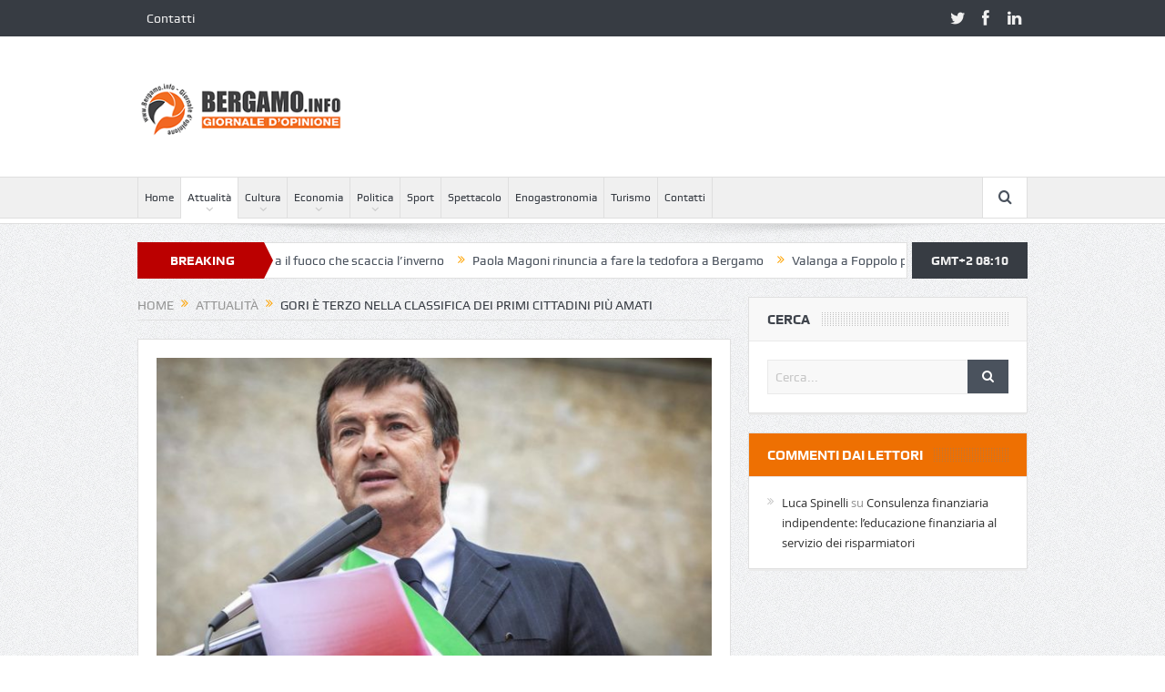

--- FILE ---
content_type: text/html; charset=UTF-8
request_url: https://www.bergamo.info/gori-e-terzo-nella-classifica-dei-primi-cittadini-piu-amati/
body_size: 14955
content:
<!DOCTYPE html>
<!--[if lt IE 7]>      <html class="no-js lt-ie9 lt-ie8 lt-ie7" lang="it-IT"> <![endif]-->
<!--[if IE 7]>         <html class="no-js lt-ie9 lt-ie8" lang="it-IT"> <![endif]-->
<!--[if IE 8]>         <html class="no-js lt-ie9" lang="it-IT"> <![endif]-->
<!--[if gt IE 8]><!--> <html class="no-js" lang="it-IT"> <!--<![endif]-->
    <head>
	<meta charset="UTF-8" />
        <meta http-equiv="X-UA-Compatible" content="IE=edge,chrome=1">
	<title>Gori è terzo nella classifica dei primi cittadini più amati | Bergamo.info &#8211; Giornale d&#039;opinione</title>
	<link rel="profile" href="http://gmpg.org/xfn/11">
	<link rel="pingback" href="https://www.bergamo.info/xmlrpc.php">
<meta property="og:image" content="https://www.bergamo.info/wp-content/uploads/2020/07/41851180_photo20200116123854_375898-650x390-1.jpg"/>
    <meta property="og:image:width" content="1024" />
    <meta property="og:image:height" content="1024" />

<meta property="og:title" content="Gori è terzo nella classifica dei primi cittadini più amati"/>
<meta property="og:type" content="article"/>
<meta property="og:description" content="La gestione dell’emergenza sanitaria ha comportato per alcuni amministratori un aumento dell’apprezzamento nei loro confronti da parte dei cittadini, mentre per altri invece un calo delle percentuali"/>
<meta property="og:url" content="https://www.bergamo.info/gori-e-terzo-nella-classifica-dei-primi-cittadini-piu-amati/"/>
<meta property="og:site_name" content="Bergamo.info - Giornale d&#039;opinione"/>

<meta name="viewport" content="width=device-width, initial-scale=1, maximum-scale=1">
<link rel="shortcut icon" href="" />
<link rel="apple-touch-icon" href="https://www.bergamo.info/wp-content/themes/goodnews5/apple-touch-icon-precomposed.png" />

<link rel="pingback" href="https://www.bergamo.info/xmlrpc.php" />
        <!--[if lt IE 9]>
	<script src="https://www.bergamo.info/wp-content/themes/goodnews5/framework/helpers/js/html5.js"></script>
	<script src="https://www.bergamo.info/wp-content/themes/goodnews5/framework/helpers/js/IE9.js"></script>
	<![endif]-->
	<meta name='robots' content='max-image-preview:large' />
<link rel="alternate" type="application/rss+xml" title="Bergamo.info - Giornale d&#039;opinione &raquo; Feed" href="https://www.bergamo.info/feed/" />
<link rel="alternate" type="application/rss+xml" title="Bergamo.info - Giornale d&#039;opinione &raquo; Feed dei commenti" href="https://www.bergamo.info/comments/feed/" />
<link rel="alternate" type="application/rss+xml" title="Bergamo.info - Giornale d&#039;opinione &raquo; Gori è terzo nella classifica dei primi cittadini più amati Feed dei commenti" href="https://www.bergamo.info/gori-e-terzo-nella-classifica-dei-primi-cittadini-piu-amati/feed/" />
<link rel="alternate" title="oEmbed (JSON)" type="application/json+oembed" href="https://www.bergamo.info/wp-json/oembed/1.0/embed?url=https%3A%2F%2Fwww.bergamo.info%2Fgori-e-terzo-nella-classifica-dei-primi-cittadini-piu-amati%2F" />
<link rel="alternate" title="oEmbed (XML)" type="text/xml+oembed" href="https://www.bergamo.info/wp-json/oembed/1.0/embed?url=https%3A%2F%2Fwww.bergamo.info%2Fgori-e-terzo-nella-classifica-dei-primi-cittadini-piu-amati%2F&#038;format=xml" />
<style id='wp-img-auto-sizes-contain-inline-css' type='text/css'>
img:is([sizes=auto i],[sizes^="auto," i]){contain-intrinsic-size:3000px 1500px}
/*# sourceURL=wp-img-auto-sizes-contain-inline-css */
</style>
<style id='wp-emoji-styles-inline-css' type='text/css'>

	img.wp-smiley, img.emoji {
		display: inline !important;
		border: none !important;
		box-shadow: none !important;
		height: 1em !important;
		width: 1em !important;
		margin: 0 0.07em !important;
		vertical-align: -0.1em !important;
		background: none !important;
		padding: 0 !important;
	}
/*# sourceURL=wp-emoji-styles-inline-css */
</style>
<style id='wp-block-library-inline-css' type='text/css'>
:root{--wp-block-synced-color:#7a00df;--wp-block-synced-color--rgb:122,0,223;--wp-bound-block-color:var(--wp-block-synced-color);--wp-editor-canvas-background:#ddd;--wp-admin-theme-color:#007cba;--wp-admin-theme-color--rgb:0,124,186;--wp-admin-theme-color-darker-10:#006ba1;--wp-admin-theme-color-darker-10--rgb:0,107,160.5;--wp-admin-theme-color-darker-20:#005a87;--wp-admin-theme-color-darker-20--rgb:0,90,135;--wp-admin-border-width-focus:2px}@media (min-resolution:192dpi){:root{--wp-admin-border-width-focus:1.5px}}.wp-element-button{cursor:pointer}:root .has-very-light-gray-background-color{background-color:#eee}:root .has-very-dark-gray-background-color{background-color:#313131}:root .has-very-light-gray-color{color:#eee}:root .has-very-dark-gray-color{color:#313131}:root .has-vivid-green-cyan-to-vivid-cyan-blue-gradient-background{background:linear-gradient(135deg,#00d084,#0693e3)}:root .has-purple-crush-gradient-background{background:linear-gradient(135deg,#34e2e4,#4721fb 50%,#ab1dfe)}:root .has-hazy-dawn-gradient-background{background:linear-gradient(135deg,#faaca8,#dad0ec)}:root .has-subdued-olive-gradient-background{background:linear-gradient(135deg,#fafae1,#67a671)}:root .has-atomic-cream-gradient-background{background:linear-gradient(135deg,#fdd79a,#004a59)}:root .has-nightshade-gradient-background{background:linear-gradient(135deg,#330968,#31cdcf)}:root .has-midnight-gradient-background{background:linear-gradient(135deg,#020381,#2874fc)}:root{--wp--preset--font-size--normal:16px;--wp--preset--font-size--huge:42px}.has-regular-font-size{font-size:1em}.has-larger-font-size{font-size:2.625em}.has-normal-font-size{font-size:var(--wp--preset--font-size--normal)}.has-huge-font-size{font-size:var(--wp--preset--font-size--huge)}.has-text-align-center{text-align:center}.has-text-align-left{text-align:left}.has-text-align-right{text-align:right}.has-fit-text{white-space:nowrap!important}#end-resizable-editor-section{display:none}.aligncenter{clear:both}.items-justified-left{justify-content:flex-start}.items-justified-center{justify-content:center}.items-justified-right{justify-content:flex-end}.items-justified-space-between{justify-content:space-between}.screen-reader-text{border:0;clip-path:inset(50%);height:1px;margin:-1px;overflow:hidden;padding:0;position:absolute;width:1px;word-wrap:normal!important}.screen-reader-text:focus{background-color:#ddd;clip-path:none;color:#444;display:block;font-size:1em;height:auto;left:5px;line-height:normal;padding:15px 23px 14px;text-decoration:none;top:5px;width:auto;z-index:100000}html :where(.has-border-color){border-style:solid}html :where([style*=border-top-color]){border-top-style:solid}html :where([style*=border-right-color]){border-right-style:solid}html :where([style*=border-bottom-color]){border-bottom-style:solid}html :where([style*=border-left-color]){border-left-style:solid}html :where([style*=border-width]){border-style:solid}html :where([style*=border-top-width]){border-top-style:solid}html :where([style*=border-right-width]){border-right-style:solid}html :where([style*=border-bottom-width]){border-bottom-style:solid}html :where([style*=border-left-width]){border-left-style:solid}html :where(img[class*=wp-image-]){height:auto;max-width:100%}:where(figure){margin:0 0 1em}html :where(.is-position-sticky){--wp-admin--admin-bar--position-offset:var(--wp-admin--admin-bar--height,0px)}@media screen and (max-width:600px){html :where(.is-position-sticky){--wp-admin--admin-bar--position-offset:0px}}

/*# sourceURL=wp-block-library-inline-css */
</style><style id='global-styles-inline-css' type='text/css'>
:root{--wp--preset--aspect-ratio--square: 1;--wp--preset--aspect-ratio--4-3: 4/3;--wp--preset--aspect-ratio--3-4: 3/4;--wp--preset--aspect-ratio--3-2: 3/2;--wp--preset--aspect-ratio--2-3: 2/3;--wp--preset--aspect-ratio--16-9: 16/9;--wp--preset--aspect-ratio--9-16: 9/16;--wp--preset--color--black: #000000;--wp--preset--color--cyan-bluish-gray: #abb8c3;--wp--preset--color--white: #ffffff;--wp--preset--color--pale-pink: #f78da7;--wp--preset--color--vivid-red: #cf2e2e;--wp--preset--color--luminous-vivid-orange: #ff6900;--wp--preset--color--luminous-vivid-amber: #fcb900;--wp--preset--color--light-green-cyan: #7bdcb5;--wp--preset--color--vivid-green-cyan: #00d084;--wp--preset--color--pale-cyan-blue: #8ed1fc;--wp--preset--color--vivid-cyan-blue: #0693e3;--wp--preset--color--vivid-purple: #9b51e0;--wp--preset--gradient--vivid-cyan-blue-to-vivid-purple: linear-gradient(135deg,rgb(6,147,227) 0%,rgb(155,81,224) 100%);--wp--preset--gradient--light-green-cyan-to-vivid-green-cyan: linear-gradient(135deg,rgb(122,220,180) 0%,rgb(0,208,130) 100%);--wp--preset--gradient--luminous-vivid-amber-to-luminous-vivid-orange: linear-gradient(135deg,rgb(252,185,0) 0%,rgb(255,105,0) 100%);--wp--preset--gradient--luminous-vivid-orange-to-vivid-red: linear-gradient(135deg,rgb(255,105,0) 0%,rgb(207,46,46) 100%);--wp--preset--gradient--very-light-gray-to-cyan-bluish-gray: linear-gradient(135deg,rgb(238,238,238) 0%,rgb(169,184,195) 100%);--wp--preset--gradient--cool-to-warm-spectrum: linear-gradient(135deg,rgb(74,234,220) 0%,rgb(151,120,209) 20%,rgb(207,42,186) 40%,rgb(238,44,130) 60%,rgb(251,105,98) 80%,rgb(254,248,76) 100%);--wp--preset--gradient--blush-light-purple: linear-gradient(135deg,rgb(255,206,236) 0%,rgb(152,150,240) 100%);--wp--preset--gradient--blush-bordeaux: linear-gradient(135deg,rgb(254,205,165) 0%,rgb(254,45,45) 50%,rgb(107,0,62) 100%);--wp--preset--gradient--luminous-dusk: linear-gradient(135deg,rgb(255,203,112) 0%,rgb(199,81,192) 50%,rgb(65,88,208) 100%);--wp--preset--gradient--pale-ocean: linear-gradient(135deg,rgb(255,245,203) 0%,rgb(182,227,212) 50%,rgb(51,167,181) 100%);--wp--preset--gradient--electric-grass: linear-gradient(135deg,rgb(202,248,128) 0%,rgb(113,206,126) 100%);--wp--preset--gradient--midnight: linear-gradient(135deg,rgb(2,3,129) 0%,rgb(40,116,252) 100%);--wp--preset--font-size--small: 13px;--wp--preset--font-size--medium: 20px;--wp--preset--font-size--large: 36px;--wp--preset--font-size--x-large: 42px;--wp--preset--spacing--20: 0.44rem;--wp--preset--spacing--30: 0.67rem;--wp--preset--spacing--40: 1rem;--wp--preset--spacing--50: 1.5rem;--wp--preset--spacing--60: 2.25rem;--wp--preset--spacing--70: 3.38rem;--wp--preset--spacing--80: 5.06rem;--wp--preset--shadow--natural: 6px 6px 9px rgba(0, 0, 0, 0.2);--wp--preset--shadow--deep: 12px 12px 50px rgba(0, 0, 0, 0.4);--wp--preset--shadow--sharp: 6px 6px 0px rgba(0, 0, 0, 0.2);--wp--preset--shadow--outlined: 6px 6px 0px -3px rgb(255, 255, 255), 6px 6px rgb(0, 0, 0);--wp--preset--shadow--crisp: 6px 6px 0px rgb(0, 0, 0);}:where(.is-layout-flex){gap: 0.5em;}:where(.is-layout-grid){gap: 0.5em;}body .is-layout-flex{display: flex;}.is-layout-flex{flex-wrap: wrap;align-items: center;}.is-layout-flex > :is(*, div){margin: 0;}body .is-layout-grid{display: grid;}.is-layout-grid > :is(*, div){margin: 0;}:where(.wp-block-columns.is-layout-flex){gap: 2em;}:where(.wp-block-columns.is-layout-grid){gap: 2em;}:where(.wp-block-post-template.is-layout-flex){gap: 1.25em;}:where(.wp-block-post-template.is-layout-grid){gap: 1.25em;}.has-black-color{color: var(--wp--preset--color--black) !important;}.has-cyan-bluish-gray-color{color: var(--wp--preset--color--cyan-bluish-gray) !important;}.has-white-color{color: var(--wp--preset--color--white) !important;}.has-pale-pink-color{color: var(--wp--preset--color--pale-pink) !important;}.has-vivid-red-color{color: var(--wp--preset--color--vivid-red) !important;}.has-luminous-vivid-orange-color{color: var(--wp--preset--color--luminous-vivid-orange) !important;}.has-luminous-vivid-amber-color{color: var(--wp--preset--color--luminous-vivid-amber) !important;}.has-light-green-cyan-color{color: var(--wp--preset--color--light-green-cyan) !important;}.has-vivid-green-cyan-color{color: var(--wp--preset--color--vivid-green-cyan) !important;}.has-pale-cyan-blue-color{color: var(--wp--preset--color--pale-cyan-blue) !important;}.has-vivid-cyan-blue-color{color: var(--wp--preset--color--vivid-cyan-blue) !important;}.has-vivid-purple-color{color: var(--wp--preset--color--vivid-purple) !important;}.has-black-background-color{background-color: var(--wp--preset--color--black) !important;}.has-cyan-bluish-gray-background-color{background-color: var(--wp--preset--color--cyan-bluish-gray) !important;}.has-white-background-color{background-color: var(--wp--preset--color--white) !important;}.has-pale-pink-background-color{background-color: var(--wp--preset--color--pale-pink) !important;}.has-vivid-red-background-color{background-color: var(--wp--preset--color--vivid-red) !important;}.has-luminous-vivid-orange-background-color{background-color: var(--wp--preset--color--luminous-vivid-orange) !important;}.has-luminous-vivid-amber-background-color{background-color: var(--wp--preset--color--luminous-vivid-amber) !important;}.has-light-green-cyan-background-color{background-color: var(--wp--preset--color--light-green-cyan) !important;}.has-vivid-green-cyan-background-color{background-color: var(--wp--preset--color--vivid-green-cyan) !important;}.has-pale-cyan-blue-background-color{background-color: var(--wp--preset--color--pale-cyan-blue) !important;}.has-vivid-cyan-blue-background-color{background-color: var(--wp--preset--color--vivid-cyan-blue) !important;}.has-vivid-purple-background-color{background-color: var(--wp--preset--color--vivid-purple) !important;}.has-black-border-color{border-color: var(--wp--preset--color--black) !important;}.has-cyan-bluish-gray-border-color{border-color: var(--wp--preset--color--cyan-bluish-gray) !important;}.has-white-border-color{border-color: var(--wp--preset--color--white) !important;}.has-pale-pink-border-color{border-color: var(--wp--preset--color--pale-pink) !important;}.has-vivid-red-border-color{border-color: var(--wp--preset--color--vivid-red) !important;}.has-luminous-vivid-orange-border-color{border-color: var(--wp--preset--color--luminous-vivid-orange) !important;}.has-luminous-vivid-amber-border-color{border-color: var(--wp--preset--color--luminous-vivid-amber) !important;}.has-light-green-cyan-border-color{border-color: var(--wp--preset--color--light-green-cyan) !important;}.has-vivid-green-cyan-border-color{border-color: var(--wp--preset--color--vivid-green-cyan) !important;}.has-pale-cyan-blue-border-color{border-color: var(--wp--preset--color--pale-cyan-blue) !important;}.has-vivid-cyan-blue-border-color{border-color: var(--wp--preset--color--vivid-cyan-blue) !important;}.has-vivid-purple-border-color{border-color: var(--wp--preset--color--vivid-purple) !important;}.has-vivid-cyan-blue-to-vivid-purple-gradient-background{background: var(--wp--preset--gradient--vivid-cyan-blue-to-vivid-purple) !important;}.has-light-green-cyan-to-vivid-green-cyan-gradient-background{background: var(--wp--preset--gradient--light-green-cyan-to-vivid-green-cyan) !important;}.has-luminous-vivid-amber-to-luminous-vivid-orange-gradient-background{background: var(--wp--preset--gradient--luminous-vivid-amber-to-luminous-vivid-orange) !important;}.has-luminous-vivid-orange-to-vivid-red-gradient-background{background: var(--wp--preset--gradient--luminous-vivid-orange-to-vivid-red) !important;}.has-very-light-gray-to-cyan-bluish-gray-gradient-background{background: var(--wp--preset--gradient--very-light-gray-to-cyan-bluish-gray) !important;}.has-cool-to-warm-spectrum-gradient-background{background: var(--wp--preset--gradient--cool-to-warm-spectrum) !important;}.has-blush-light-purple-gradient-background{background: var(--wp--preset--gradient--blush-light-purple) !important;}.has-blush-bordeaux-gradient-background{background: var(--wp--preset--gradient--blush-bordeaux) !important;}.has-luminous-dusk-gradient-background{background: var(--wp--preset--gradient--luminous-dusk) !important;}.has-pale-ocean-gradient-background{background: var(--wp--preset--gradient--pale-ocean) !important;}.has-electric-grass-gradient-background{background: var(--wp--preset--gradient--electric-grass) !important;}.has-midnight-gradient-background{background: var(--wp--preset--gradient--midnight) !important;}.has-small-font-size{font-size: var(--wp--preset--font-size--small) !important;}.has-medium-font-size{font-size: var(--wp--preset--font-size--medium) !important;}.has-large-font-size{font-size: var(--wp--preset--font-size--large) !important;}.has-x-large-font-size{font-size: var(--wp--preset--font-size--x-large) !important;}
/*# sourceURL=global-styles-inline-css */
</style>

<style id='classic-theme-styles-inline-css' type='text/css'>
/*! This file is auto-generated */
.wp-block-button__link{color:#fff;background-color:#32373c;border-radius:9999px;box-shadow:none;text-decoration:none;padding:calc(.667em + 2px) calc(1.333em + 2px);font-size:1.125em}.wp-block-file__button{background:#32373c;color:#fff;text-decoration:none}
/*# sourceURL=/wp-includes/css/classic-themes.min.css */
</style>
<link rel='stylesheet' id='csbwf_sidebar_style-css' href='https://www.bergamo.info/wp-content/plugins/custom-share-buttons-with-floating-sidebar/css/csbwfs.css?ver=6.9' type='text/css' media='all' />
<link rel='stylesheet' id='plugins-css' href='https://www.bergamo.info/wp-content/themes/goodnews5/css/plugins.css?ver=1.0' type='text/css' media='all' />
<link rel='stylesheet' id='main-css' href='https://www.bergamo.info/wp-content/themes/goodnews5/css/main.css?ver=1.0' type='text/css' media='all' />
<link rel='stylesheet' id='responsive-css' href='https://www.bergamo.info/wp-content/themes/goodnews5/css/media.css?ver=1.0' type='text/css' media='all' />
<link rel='stylesheet' id='style-css' href='https://www.bergamo.info/wp-content/themes/child-theme/style.css?ver=6.9' type='text/css' media='all' />
<script type="text/javascript" src="https://www.bergamo.info/wp-includes/js/jquery/jquery.min.js?ver=3.7.1" id="jquery-core-js"></script>
<script type="text/javascript" id="jquery-core-js-after">
/* <![CDATA[ */

	  var windWidth=jQuery( window ).width();
	  //alert(windWidth);
	  var animateWidth;
	  var defaultAnimateWidth;	jQuery(document).ready(function() { 
	animateWidth="55";
    defaultAnimateWidth= animateWidth-10;
	animateHeight="49";
	defaultAnimateHeight= animateHeight-2;jQuery("#csbwfs-delaydiv").hide();
	  setTimeout(function(){
	  jQuery("#csbwfs-delaydiv").fadeIn();}, 5000);jQuery("div.csbwfsbtns a").hover(function(){
  jQuery(this).animate({width:animateWidth});
  },function(){
    jQuery(this).stop( true, true ).animate({width:defaultAnimateWidth});
  });csbwfsSetCookie("csbwfs_show_hide_status","in_active","1");jQuery("div.csbwfs-show").hide();
  jQuery("div.csbwfs-show a").click(function(){
    jQuery("div#csbwfs-social-inner").show(500);
     jQuery("div.csbwfs-show").hide(500);
    jQuery("div.csbwfs-hide").show(500);
    csbwfsSetCookie("csbwfs_show_hide_status","active","1");
  });
  
  jQuery("div.csbwfs-hide a").click(function(){
     jQuery("div.csbwfs-show").show(500);
      jQuery("div.csbwfs-hide").hide(500);
     jQuery("div#csbwfs-social-inner").hide(500);
     csbwfsSetCookie("csbwfs_show_hide_status","in_active","1");
  });var button_status=csbwfsGetCookie("csbwfs_show_hide_status");
    if (button_status =="in_active") {
      jQuery("div.csbwfs-show").show();
      jQuery("div.csbwfs-hide").hide();
     jQuery("div#csbwfs-social-inner").hide();
    } else {
      jQuery("div#csbwfs-social-inner").show();
     jQuery("div.csbwfs-show").hide();
    jQuery("div.csbwfs-hide").show();
    }});
 csbwfsCheckCookie();function csbwfsSetCookie(cname,cvalue,exdays) {
    var d = new Date();
    d.setTime(d.getTime() + (exdays*24*60*60*1000));
    var expires = "expires=" + d.toGMTString();
    document.cookie = cname+"="+cvalue+"; "+expires;
}

function csbwfsGetCookie(cname) {
    var name = cname + "=";
    var ca = document.cookie.split(';');
    for(var i=0; i<ca.length; i++) {
        var c = ca[i];
        while (c.charAt(0)==' ') c = c.substring(1);
        if (c.indexOf(name) != -1) {
            return c.substring(name.length, c.length);
        }
    }
    return "";
}

function csbwfsCheckCookie() {
	var hideshowhide = ""
    var button_status=csbwfsGetCookie("csbwfs_show_hide_status");
    if (button_status != "") {
        
    } else {
        csbwfsSetCookie("csbwfs_show_hide_status", "active",1);
    }
    if(hideshowhide=="yes")
    {
    csbwfsSetCookie("csbwfs_show_hide_status", "active",0);
    }
}

//# sourceURL=jquery-core-js-after
/* ]]> */
</script>
<script type="text/javascript" src="https://www.bergamo.info/wp-includes/js/jquery/jquery-migrate.min.js?ver=3.4.1" id="jquery-migrate-js"></script>
<link rel="https://api.w.org/" href="https://www.bergamo.info/wp-json/" /><link rel="alternate" title="JSON" type="application/json" href="https://www.bergamo.info/wp-json/wp/v2/posts/36704" /><link rel="EditURI" type="application/rsd+xml" title="RSD" href="https://www.bergamo.info/xmlrpc.php?rsd" />
<link rel="canonical" href="https://www.bergamo.info/gori-e-terzo-nella-classifica-dei-primi-cittadini-piu-amati/" />
<link rel='shortlink' href='https://www.bergamo.info/?p=36704' />
<style type="text/css">.recentcomments a{display:inline !important;padding:0 !important;margin:0 !important;}</style><style type="text/css" title="dynamic-css" class="options-output">body{color:#8e8e8e;}</style><style type="text/css">
    
.header > .inner, .header .logo {
line-height: 154px;
height: 154px;
}
/* Category background */
</style>
    </head>
    <body class="wp-singular post-template-default single single-post postid-36704 single-format-standard wp-theme-goodnews5 wp-child-theme-child-theme right-sidebar singular fade-imgs-in-appear navigation_highlight_ancestor time_in_twelve_format" itemscope="itemscope" itemtype="http://schema.org/WebPage">
    
        <!--[if lt IE 7]>
            <p class="browsehappy">You are using an <strong>outdated</strong> browser. Please <a href="http://browsehappy.com/">upgrade your browser</a> to improve your experience.</p>
        <![endif]-->
        <div class="boxed-wrap clearfix">
	    <div id="header-wrapper">
                         <div class="topbar">
  <div class="inner">
            <div class="top-left-content">
                 			     <ul id="menu-menu-top" class="top-nav mom_visibility_desktop"><li id="menu-item-26006" class="menu-item menu-item-type-post_type menu-item-object-page menu-item-26006"><a href="https://www.bergamo.info/contatti/">Contatti</a></li>
</ul>
     			     <div class="mom_visibility_device device-top-menu-wrap">
			      <div class="top-menu-holder"><i class="fa-icon-reorder mh-icon"></i></div>
			      <ul id="menu-menu-top-1" class="device-top-nav"><li class="menu-item menu-item-type-post_type menu-item-object-page menu-item-26006"><a href="https://www.bergamo.info/contatti/">Contatti</a></li>
</ul>			     </div>

                        </div> <!--tb left-->
        <div class="top-right-content">
            		    <ul class="mom-social-icons">
                    <li class="twitter"><a target="_blank" class="vector_icon" href="#"><i class="fa-icon-twitter"></i></a></li>
        
                <li class="facebook"><a target="_blank" class="vector_icon" href="#"><i class="fa-icon-facebook "></i></a></li>        
        
        
                        <li class="linkedin"><a target="_blank" class="vector_icon" href="#"><i class="fa-icon-linkedin"></i></a></li>
        
        
        
        
        

        

        
                        	
	    </ul>
                    </div> <!--tb right-->
</div>
 </div> <!--topbar-->
             <header class="header " itemscope="itemscope" itemtype="http://schema.org/WPHeader" role="banner">
                <div class="inner">
						                    <div class="logo">
					                    <a href="https://www.bergamo.info">
		                                                    <img src="https://www.bergamo.info/wp-content/themes/goodnews5/images/logo.png" alt="Bergamo.info &#8211; Giornale d&#039;opinione" width="241" height="60" />
                                                                                           <img class="mom_retina_logo" src="https://www.bergamo.info/wp-content/themes/goodnews5/images/retina_logo.png" width="241" height="60" alt="Bergamo.info &#8211; Giornale d&#039;opinione" />
                                                		                    </a>

					
                    </div>
                                        <div class="header-right">
                                  		<div class="mom-e3lanat-wrap  ">
	<div class="mom-e3lanat " style="">
		<div class="mom-e3lanat-inner">
		
		</div>
	</div>	<!--Mom ads-->
	</div>
                    </div> <!--header right-->
                    
                <div class="clear"></div>
                </div>
            </header>
	    	    </div> <!--header wrap-->
                                    <nav id="navigation" itemtype="http://schema.org/SiteNavigationElement" itemscope="itemscope" role="navigation" class="dd-effect-slide ">
                <div class="navigation-inner">
                <div class="inner">
                                                                <ul id="menu-mobile-menu" class="main-menu mom_visibility_desktop"><li id="menu-item-26172" class="menu-item menu-item-type-custom menu-item-object-custom mom_default_menu_item menu-item-depth-0"><a href="http://bergamo.info">Home</a></li>
<li id="menu-item-26173" class="menu-item menu-item-type-taxonomy menu-item-object-category current-post-ancestor current-menu-parent current-post-parent menu-item-has-children menu-parent-item mom_default_menu_item menu-item-depth-0"><a href="https://www.bergamo.info/category/attualita/">Attualità</a>
<ul class="sub-menu ">
	<li id="menu-item-26174" class="menu-item menu-item-type-taxonomy menu-item-object-category mom_default_menu_item active menu-item-depth-1"><a href="https://www.bergamo.info/category/attualita/citta-dei-mille/">Città dei Mille</a></li>
	<li id="menu-item-26175" class="menu-item menu-item-type-taxonomy menu-item-object-category mom_default_menu_item menu-item-depth-1"><a href="https://www.bergamo.info/category/attualita/informatica/">Informatica e tecnologia</a></li>
</ul>
<i class='responsive-caret'></i>
</li>
<li id="menu-item-26176" class="menu-item menu-item-type-taxonomy menu-item-object-category menu-item-has-children menu-parent-item mom_default_menu_item menu-item-depth-0"><a href="https://www.bergamo.info/category/cultura/">Cultura</a>
<ul class="sub-menu ">
	<li id="menu-item-26177" class="menu-item menu-item-type-taxonomy menu-item-object-category menu-item-has-children menu-parent-item mom_default_menu_item active menu-item-depth-1"><a href="https://www.bergamo.info/category/cultura/cultura-cristiana/">Cultura cristiana</a>
	<ul class="sub-menu ">
		<li id="menu-item-26178" class="menu-item menu-item-type-taxonomy menu-item-object-category mom_default_menu_item menu-item-depth-2"><a href="https://www.bergamo.info/category/il-vangelo-della-settimana/">Il Vangelo della settimana</a></li>
	</ul>
<i class='responsive-caret'></i>
</li>
	<li id="menu-item-26179" class="menu-item menu-item-type-taxonomy menu-item-object-category menu-item-has-children menu-parent-item mom_default_menu_item menu-item-depth-1"><a href="https://www.bergamo.info/category/cultura/spiritualita/">Spiritualità</a>
	<ul class="sub-menu ">
		<li id="menu-item-26180" class="menu-item menu-item-type-taxonomy menu-item-object-category mom_default_menu_item menu-item-depth-2"><a href="https://www.bergamo.info/category/cultura/spiritualita/buddhismo/">Buddhismo</a></li>
	</ul>
<i class='responsive-caret'></i>
</li>
	<li id="menu-item-26181" class="menu-item menu-item-type-taxonomy menu-item-object-category mom_default_menu_item menu-item-depth-1"><a href="https://www.bergamo.info/category/salute/">Salute &#038; Benessere</a></li>
</ul>
<i class='responsive-caret'></i>
</li>
<li id="menu-item-26182" class="menu-item menu-item-type-taxonomy menu-item-object-category menu-item-has-children menu-parent-item mom_default_menu_item menu-item-depth-0"><a href="https://www.bergamo.info/category/economia/">Economia</a>
<ul class="sub-menu ">
	<li id="menu-item-26183" class="menu-item menu-item-type-taxonomy menu-item-object-category mom_default_menu_item active menu-item-depth-1"><a href="https://www.bergamo.info/category/economia/economia-bergamasca-e-lombarda/">Economia bergamasca e lombarda</a></li>
	<li id="menu-item-26184" class="menu-item menu-item-type-taxonomy menu-item-object-category mom_default_menu_item menu-item-depth-1"><a href="https://www.bergamo.info/category/economia/economia-nazionale-ed-internazionale/">Economia nazionale ed internazionale</a></li>
	<li id="menu-item-26185" class="menu-item menu-item-type-taxonomy menu-item-object-category mom_default_menu_item menu-item-depth-1"><a href="https://www.bergamo.info/category/economia/risparmi-e-finanza/">Risparmi e finanza</a></li>
	<li id="menu-item-26186" class="menu-item menu-item-type-taxonomy menu-item-object-category mom_default_menu_item menu-item-depth-1"><a href="https://www.bergamo.info/category/economia/formazione/">Formazione</a></li>
	<li id="menu-item-26187" class="menu-item menu-item-type-taxonomy menu-item-object-category mom_default_menu_item menu-item-depth-1"><a href="https://www.bergamo.info/category/economia/immobiliare-economia/">Immobiliare</a></li>
	<li id="menu-item-26188" class="menu-item menu-item-type-taxonomy menu-item-object-category mom_default_menu_item menu-item-depth-1"><a href="https://www.bergamo.info/category/statistiche/">Statistiche</a></li>
	<li id="menu-item-26189" class="menu-item menu-item-type-taxonomy menu-item-object-category mom_default_menu_item menu-item-depth-1"><a href="https://www.bergamo.info/category/economia/fisco-economia/">Fisco</a></li>
</ul>
<i class='responsive-caret'></i>
</li>
<li id="menu-item-26190" class="menu-item menu-item-type-taxonomy menu-item-object-category menu-item-has-children menu-parent-item mom_default_menu_item menu-item-depth-0"><a href="https://www.bergamo.info/category/politica/">Politica</a>
<ul class="sub-menu ">
	<li id="menu-item-26191" class="menu-item menu-item-type-taxonomy menu-item-object-category mom_default_menu_item active menu-item-depth-1"><a href="https://www.bergamo.info/category/politica/politica-locale/">Politica bergamasca e lombarda</a></li>
	<li id="menu-item-26192" class="menu-item menu-item-type-taxonomy menu-item-object-category mom_default_menu_item menu-item-depth-1"><a href="https://www.bergamo.info/category/politica/politica-italiana-ed-estera/">Politica italiana ed estera</a></li>
</ul>
<i class='responsive-caret'></i>
</li>
<li id="menu-item-26193" class="menu-item menu-item-type-taxonomy menu-item-object-category mom_default_menu_item menu-item-depth-0"><a href="https://www.bergamo.info/category/sport/">Sport</a></li>
<li id="menu-item-26194" class="menu-item menu-item-type-taxonomy menu-item-object-category mom_default_menu_item menu-item-depth-0"><a href="https://www.bergamo.info/category/spettacolo/">Spettacolo</a></li>
<li id="menu-item-26195" class="menu-item menu-item-type-taxonomy menu-item-object-category mom_default_menu_item menu-item-depth-0"><a href="https://www.bergamo.info/category/enogastronomia/">Enogastronomia</a></li>
<li id="menu-item-26196" class="menu-item menu-item-type-taxonomy menu-item-object-category mom_default_menu_item menu-item-depth-0"><a href="https://www.bergamo.info/category/turismo/">Turismo</a></li>
<li id="menu-item-26198" class="menu-item menu-item-type-post_type menu-item-object-page mom_default_menu_item menu-item-depth-0"><a href="https://www.bergamo.info/contatti/">Contatti</a></li>
</ul>                                                                <div class="device-menu-wrap mom_visibility_device">
                        <div id="menu-holder" class="device-menu-holder">
                            <i class="fa-icon-align-justify mh-icon"></i> <span class="the_menu_holder_area"><i class="dmh-icon"></i>Menu</span><i class="mh-caret"></i>
                        </div>
                        <ul id="menu-mobile-menu-1" class="device-menu mom_visibility_device"><li id="menu-item-26172" class="menu-item menu-item-type-custom menu-item-object-custom mom_default_menu_item menu-item-depth-0"><a href="http://bergamo.info">Home</a></li>
<li id="menu-item-26173" class="menu-item menu-item-type-taxonomy menu-item-object-category current-post-ancestor current-menu-parent current-post-parent menu-item-has-children menu-parent-item mom_default_menu_item menu-item-depth-0"><a href="https://www.bergamo.info/category/attualita/">Attualità</a>
<ul class="sub-menu ">
	<li id="menu-item-26174" class="menu-item menu-item-type-taxonomy menu-item-object-category mom_default_menu_item active menu-item-depth-1"><a href="https://www.bergamo.info/category/attualita/citta-dei-mille/">Città dei Mille</a></li>
	<li id="menu-item-26175" class="menu-item menu-item-type-taxonomy menu-item-object-category mom_default_menu_item menu-item-depth-1"><a href="https://www.bergamo.info/category/attualita/informatica/">Informatica e tecnologia</a></li>
</ul>
<i class='responsive-caret'></i>
</li>
<li id="menu-item-26176" class="menu-item menu-item-type-taxonomy menu-item-object-category menu-item-has-children menu-parent-item mom_default_menu_item menu-item-depth-0"><a href="https://www.bergamo.info/category/cultura/">Cultura</a>
<ul class="sub-menu ">
	<li id="menu-item-26177" class="menu-item menu-item-type-taxonomy menu-item-object-category menu-item-has-children menu-parent-item mom_default_menu_item active menu-item-depth-1"><a href="https://www.bergamo.info/category/cultura/cultura-cristiana/">Cultura cristiana</a>
	<ul class="sub-menu ">
		<li id="menu-item-26178" class="menu-item menu-item-type-taxonomy menu-item-object-category mom_default_menu_item menu-item-depth-2"><a href="https://www.bergamo.info/category/il-vangelo-della-settimana/">Il Vangelo della settimana</a></li>
	</ul>
<i class='responsive-caret'></i>
</li>
	<li id="menu-item-26179" class="menu-item menu-item-type-taxonomy menu-item-object-category menu-item-has-children menu-parent-item mom_default_menu_item menu-item-depth-1"><a href="https://www.bergamo.info/category/cultura/spiritualita/">Spiritualità</a>
	<ul class="sub-menu ">
		<li id="menu-item-26180" class="menu-item menu-item-type-taxonomy menu-item-object-category mom_default_menu_item menu-item-depth-2"><a href="https://www.bergamo.info/category/cultura/spiritualita/buddhismo/">Buddhismo</a></li>
	</ul>
<i class='responsive-caret'></i>
</li>
	<li id="menu-item-26181" class="menu-item menu-item-type-taxonomy menu-item-object-category mom_default_menu_item menu-item-depth-1"><a href="https://www.bergamo.info/category/salute/">Salute &#038; Benessere</a></li>
</ul>
<i class='responsive-caret'></i>
</li>
<li id="menu-item-26182" class="menu-item menu-item-type-taxonomy menu-item-object-category menu-item-has-children menu-parent-item mom_default_menu_item menu-item-depth-0"><a href="https://www.bergamo.info/category/economia/">Economia</a>
<ul class="sub-menu ">
	<li id="menu-item-26183" class="menu-item menu-item-type-taxonomy menu-item-object-category mom_default_menu_item active menu-item-depth-1"><a href="https://www.bergamo.info/category/economia/economia-bergamasca-e-lombarda/">Economia bergamasca e lombarda</a></li>
	<li id="menu-item-26184" class="menu-item menu-item-type-taxonomy menu-item-object-category mom_default_menu_item menu-item-depth-1"><a href="https://www.bergamo.info/category/economia/economia-nazionale-ed-internazionale/">Economia nazionale ed internazionale</a></li>
	<li id="menu-item-26185" class="menu-item menu-item-type-taxonomy menu-item-object-category mom_default_menu_item menu-item-depth-1"><a href="https://www.bergamo.info/category/economia/risparmi-e-finanza/">Risparmi e finanza</a></li>
	<li id="menu-item-26186" class="menu-item menu-item-type-taxonomy menu-item-object-category mom_default_menu_item menu-item-depth-1"><a href="https://www.bergamo.info/category/economia/formazione/">Formazione</a></li>
	<li id="menu-item-26187" class="menu-item menu-item-type-taxonomy menu-item-object-category mom_default_menu_item menu-item-depth-1"><a href="https://www.bergamo.info/category/economia/immobiliare-economia/">Immobiliare</a></li>
	<li id="menu-item-26188" class="menu-item menu-item-type-taxonomy menu-item-object-category mom_default_menu_item menu-item-depth-1"><a href="https://www.bergamo.info/category/statistiche/">Statistiche</a></li>
	<li id="menu-item-26189" class="menu-item menu-item-type-taxonomy menu-item-object-category mom_default_menu_item menu-item-depth-1"><a href="https://www.bergamo.info/category/economia/fisco-economia/">Fisco</a></li>
</ul>
<i class='responsive-caret'></i>
</li>
<li id="menu-item-26190" class="menu-item menu-item-type-taxonomy menu-item-object-category menu-item-has-children menu-parent-item mom_default_menu_item menu-item-depth-0"><a href="https://www.bergamo.info/category/politica/">Politica</a>
<ul class="sub-menu ">
	<li id="menu-item-26191" class="menu-item menu-item-type-taxonomy menu-item-object-category mom_default_menu_item active menu-item-depth-1"><a href="https://www.bergamo.info/category/politica/politica-locale/">Politica bergamasca e lombarda</a></li>
	<li id="menu-item-26192" class="menu-item menu-item-type-taxonomy menu-item-object-category mom_default_menu_item menu-item-depth-1"><a href="https://www.bergamo.info/category/politica/politica-italiana-ed-estera/">Politica italiana ed estera</a></li>
</ul>
<i class='responsive-caret'></i>
</li>
<li id="menu-item-26193" class="menu-item menu-item-type-taxonomy menu-item-object-category mom_default_menu_item menu-item-depth-0"><a href="https://www.bergamo.info/category/sport/">Sport</a></li>
<li id="menu-item-26194" class="menu-item menu-item-type-taxonomy menu-item-object-category mom_default_menu_item menu-item-depth-0"><a href="https://www.bergamo.info/category/spettacolo/">Spettacolo</a></li>
<li id="menu-item-26195" class="menu-item menu-item-type-taxonomy menu-item-object-category mom_default_menu_item menu-item-depth-0"><a href="https://www.bergamo.info/category/enogastronomia/">Enogastronomia</a></li>
<li id="menu-item-26196" class="menu-item menu-item-type-taxonomy menu-item-object-category mom_default_menu_item menu-item-depth-0"><a href="https://www.bergamo.info/category/turismo/">Turismo</a></li>
<li id="menu-item-26198" class="menu-item menu-item-type-post_type menu-item-object-page mom_default_menu_item menu-item-depth-0"><a href="https://www.bergamo.info/contatti/">Contatti</a></li>
</ul>                        </div>
                                            		    <div class="nav-buttons">
                                        		                        <span class="nav-button nav-search">
                        <i class="fa-icon-search"></i>
                    </span>
                    <div class="nb-inner-wrap search-wrap border-box">
                        <div class="nb-inner sw-inner">
                        <div class="search-form mom-search-form">
                            <form method="get" action="https://www.bergamo.info">
                                <input class="sf" type="text" placeholder="Cerca..." autocomplete="off" name="s">
                                <button class="button" type="submit"><i class="fa-icon-search"></i></button>
                            </form>
                            <span class="sf-loading"><img src="https://www.bergamo.info/wp-content/themes/goodnews5/images/ajax-search-nav.gif" alt="loading..." width="16" height="16"></span>
                        </div>
                    <div class="ajax_search_results">
                    </div> <!--ajax search results-->
                    </div> <!--sw inner-->
                    </div> <!--search wrap-->
                    
        		    </div> <!--nav-buttons-->

                </div>
                </div> <!--nav inner-->
            </nav> <!--Navigation-->
            	    <div class="boxed-content-wrapper clearfix">
                        <div class="nav-shaddow"></div>
                         <div style="margin-top:-17px; margin-bottom:20px;"></div>
            
            <div class="inner">
                        
        <div class="breaking-news">
    <div class="the_ticker" >
    <div class="bn-title"><span>BREAKING NEWS</span></div>
    <div class="news-ticker " data-timeout="5000">
        <ul>
            <li><i class="fa-icon-double-angle-right"></i><a href="https://www.bergamo.info/scasada-del-zeneru-torna-il-fuoco-che-scaccia-linverno/">Scasada del Zenerù, torna il fuoco che scaccia l’inverno</a></li>
            <li><i class="fa-icon-double-angle-right"></i><a href="https://www.bergamo.info/paola-magoni-rinuncia-a-fare-la-tedofora-a-bergamo/">Paola Magoni rinuncia a fare la tedofora a Bergamo</a></li>
            <li><i class="fa-icon-double-angle-right"></i><a href="https://www.bergamo.info/valanga-a-foppolo-per-nove-persone-sciavano-fuoripista/">Valanga a Foppolo per nove persone sciavano fuoripista</a></li>
            <li><i class="fa-icon-double-angle-right"></i><a href="https://www.bergamo.info/massimiliano-gualdi-nuovo-product-manager-di-prada-fragrances/">Massimiliano Gualdi nuovo Product Manager di Prada Fragrances</a></li>
            <li><i class="fa-icon-double-angle-right"></i><a href="https://www.bergamo.info/il-piccolo-giorgio-di-como-interpretera-il-giovane-papa-giovanni/">Il piccolo Giorgio di Como interpreterà il giovane Papa Giovanni</a></li>
            <li><i class="fa-icon-double-angle-right"></i><a href="https://www.bergamo.info/ischool-bergamo-aperte-le-iscrizioni-per-lanno-scolastico-2026-2027/">iSchool Bergamo, aperte le iscrizioni per l’anno scolastico 2026/2027</a></li>
            <li><i class="fa-icon-double-angle-right"></i><a href="https://www.bergamo.info/non-stare-fermi-e-dare-del-bene-al-prossimo-ti-mantiene-in-vita-e-felice-di-farlo/">Non stare fermi e fare del bene ti mantiene in vita e felice di farlo</a></li>
            <li><i class="fa-icon-double-angle-right"></i><a href="https://www.bergamo.info/lasciarsi-accendere-dalla-grande-luce-che-illumina-la-terra/">Lasciarsi accendere dalla grande luce che illumina la terra</a></li>
            <li><i class="fa-icon-double-angle-right"></i><a href="https://www.bergamo.info/arrestato-a-bergamo-grazie-a-un-poliziotto-fuori-servizio/">Arrestato a Bergamo grazie a un poliziotto fuori servizio</a></li>
            <li><i class="fa-icon-double-angle-right"></i><a href="https://www.bergamo.info/13-mila-visitatori-nel-weekend-per-baf-e-ifa/">13 mila visitatori nel weekend per Baf e Ifa</a></li>
        </ul>
    </div> <!--news ticker-->
    </div>
        <span class="current_time">    GMT+2 08:10      </span>
        </div> <!--breaking news-->
            </div>

    <div class="inner">
        
                            <div class="main_container">
           <div class="main-col">
                                <div class="category-title">
                        <div class="mom_breadcrumb breadcrumb breadcrumbs"><div class="breadcrumbs-plus">
<span itemscope><a itemprop="url" href="https://www.bergamo.info/" class="home"><span itemprop="title">Home</span></a></span> <span class='separator'><i class="sep fa-icon-double-angle-right"></i></span> <span itemscope><a itemprop="url" href="https://www.bergamo.info/category/attualita/" title="Attualità"><span itemprop="title">Attualità</span></a></span> <span class='separator'><i class="sep fa-icon-double-angle-right"></i></span> <span itemprop="name">Gori è terzo nella classifica dei primi cittadini più amati</span></div></div>                </div>
                                        <div class="base-box blog-post p-single bp-horizontal-share post-36704 post type-post status-publish format-standard has-post-thumbnail category-attualita">
<div itemprop="image" itemscope itemtype="https://schema.org/ImageObject">
    <meta itemprop="url" content="https://www.bergamo.info/wp-content/uploads/2020/07/41851180_photo20200116123854_375898-650x390-1-300x180.jpg">
    <meta itemprop="width" content="300">
    <meta itemprop="height" content="300">
  </div>
  <div itemprop="publisher" itemscope itemtype="https://schema.org/Organization">
    <div itemprop="logo" itemscope itemtype="https://schema.org/ImageObject">
      <meta itemprop="url" content="">
      <meta itemprop="width" content="">
      <meta itemprop="height" content="">
    </div>
        <meta itemprop="name" content="Bergamo.info &#8211; Giornale d&#039;opinione">
  </div>
  <meta itemprop="datePublished" content="2020-07-08T16:15:26+02:00"/>
  <meta itemprop="dateModified" content="2020-07-08T16:15:26+02:00"/>

                                   														<div class="feature-img">
								<img src="https://www.bergamo.info/wp-content/uploads/2020/07/41851180_photo20200116123854_375898-650x390-1.jpg" alt="Gori è terzo nella classifica dei primi cittadini più amati">
							</div>
							                                   <h1 class="post-tile entry-title" itemprop="headline">Gori è terzo nella classifica dei primi cittadini più amati</h1>
<div class="mom-post-meta single-post-meta"><span class="author vcard">Postato da: <span class="fn" itemprop="name"><a href="https://www.bergamo.info/author/fabio-cuminetti/">Fabio</a></span></span><span>il: <time datetime="2020-07-08T16:15:26+02:00" class="updated">Luglio 08, 2020</time></span><span>In: <a href="https://www.bergamo.info/category/attualita/" title="View all posts in Attualità">Attualità</a></span><span><a href="https://www.bergamo.info/gori-e-terzo-nella-classifica-dei-primi-cittadini-piu-amati/#respond">Nessun commento</a></span><div class="post-tools"><a href="javascript:window.print()" rel="nofollow" class="print"><i class="fa-icon-print"> </i>Stampa</a><a href="mailto:?subject=Gori è terzo nella classifica dei primi cittadini più amati&body=Gori è terzo nella classifica dei primi cittadini più amati https://www.bergamo.info/gori-e-terzo-nella-classifica-dei-primi-cittadini-piu-amati/" rel="nofollow" class="email"><i class="fa-icon-envelope"> </i>Email</a></div></div><div class="entry-content">
            <p>La gestione dell’emergenza sanitaria ha comportato per alcuni amministratori un aumento dell’apprezzamento nei loro confronti da parte dei cittadini, mentre per altri invece un calo delle percentuali negli indici di gradimento. In particolare, stando a quanto riporta la cosiddetta <a href="https://24plus.ilsole24ore.com/art/il-sindaco-bari-decaro-top-i-primi-cittadini-appendino-e-raggi-ko-ADSHJnb">“governace poll” redatta dal quotidiano <em>Il Sole 24 Ore</em></a>, il sindaco Giorgio Gori si piazza sul terzo gradino del podio della classifica dei primi cittadini italiani più amati, ex aequo con il sindaco leghista di Genova, Marco Bucci.</p>
      

    
       <div class="mom-social-share ss-horizontal border-box php-share" data-id="36704">
                    <div class="ss-icon facebook">
                <a href="#" onclick="window.open('http://www.facebook.com/sharer/sharer.php?u=https://www.bergamo.info/gori-e-terzo-nella-classifica-dei-primi-cittadini-piu-amati/', 'Share This', 'menubar=no,toolbar=no,resizable=no,scrollbars=no, width=600,height=455');"><span class="icon"><i class="fa-icon-facebook"></i>Share</span></a>
                <span class="count">0</span>
            </div> <!--icon-->
        
                    <div class="ss-icon twitter">
                <a href="http://twitter.com/share?text=Gori è terzo nella classifica dei primi cittadini più amati&url=https://www.bergamo.info/gori-e-terzo-nella-classifica-dei-primi-cittadini-piu-amati/" onclick="window.open(this.href, 'Post this on twitter', 'menubar=no,toolbar=no,resizable=no,scrollbars=no,width=600,height=455');"><span class="icon"><i class="fa-icon-twitter"></i>Tweet</span></a>
            </div> <!--icon-->
                                    <div class="ss-icon linkedin">
                <a href="#"
onclick="javascript:window.open('http://www.linkedin.com/shareArticle?mini=true&url=https://www.bergamo.info/gori-e-terzo-nella-classifica-dei-primi-cittadini-piu-amati/&title=Gori è terzo nella classifica dei primi cittadini più amati&source=https%3A%2F%2Fwww.bergamo.info', '', 'menubar=no,toolbar=no,resizable=no,scrollbars=no,height=455,width=600');return false;"><span class="icon"><i class="fa-icon-linkedin"></i>Share</span></a>
                <!-- <span class="count"></span> -->
            </div> <!--icon-->
                            <div class="ss-icon pinterest">
                <a href="http://pinterest.com/pin/create/bookmarklet/?media=https://www.bergamo.info/wp-content/uploads/2020/07/41851180_photo20200116123854_375898-650x390-1.jpg&amp;
url=https://www.bergamo.info/gori-e-terzo-nella-classifica-dei-primi-cittadini-piu-amati/&amp;
is_video=false&amp;description=Gori è terzo nella classifica dei primi cittadini più amati"
onclick="javascript:window.open(this.href, '_blank', 'menubar=no,toolbar=no,resizable=no,scrollbars=no,height=455,width=600');return false;"><span class="icon"><i class="fa-icon-pinterest"></i>Share</span></a>
                <!-- <span class="count"></span> -->
            </div> <!--icon-->
                            <div class="clear"></div>
        </div> <!--social share-->

</div> <!-- entry content -->
</div> <!-- base box -->

            <div class="np-posts">
                <ul>
			                    <li class="np-post prev border-box">
						<div class="post-img">
                            <a href="https://www.bergamo.info/lucia-off-di-francesco-micheli/"><img src="https://www.bergamo.info/wp-content/uploads/2020/07/lucia-off_2020_06_17T11_29_49_331633_detail_box-90x60.jpg" data-hidpi="https://www.bergamo.info/wp-content/uploads/2020/07/lucia-off_2020_06_17T11_29_49_331633_detail_box-180x120.jpg" alt="Gori è terzo nella classifica dei primi cittadini più amati"></a>
                        </div>
			                        <div class="details has-feature-image">
                            <a href="https://www.bergamo.info/lucia-off-di-francesco-micheli/" class="link prev"><i class="fa-icon-double-angle-left"></i>Precedente</a>
                            <h3><a href="https://www.bergamo.info/lucia-off-di-francesco-micheli/">“Lucia OFF” di Francesco Micheli</a></h3>
                        </div>
                    </li>
		    		                        <li class="np-post next border-box">
						<div class="post-img">
                            <a href="https://www.bergamo.info/a-bergamo-e-circolato-il-ceppo-di-virus-piu-veloce/"><img src="https://www.bergamo.info/wp-content/uploads/2020/07/Imagoeconomica_1373415-1-scaled-650x390-1-90x60.jpg" data-hidpi="https://www.bergamo.info/wp-content/uploads/2020/07/Imagoeconomica_1373415-1-scaled-650x390-1-180x120.jpg" alt="Gori è terzo nella classifica dei primi cittadini più amati"></a>
                        </div>
			                        <div class="details has-feature-image">
                            <a href="https://www.bergamo.info/a-bergamo-e-circolato-il-ceppo-di-virus-piu-veloce/" class="link next"><i class="fa-icon-double-angle-right alignright"></i>Successivo</a>
                            <h3><a href="https://www.bergamo.info/a-bergamo-e-circolato-il-ceppo-di-virus-piu-veloce/">A Bergamo è circolato il ceppo di virus più veloce</a></h3>
                        </div>
                    </li>
		                    </ul>
            </div> <!-- np posts -->
<h2 class="single-title">Autore</h2>
            <div class="base-box single-box about-the-author">
                <div class="author_avatar"><img alt='' src='https://secure.gravatar.com/avatar/709a2841cf229f324de448120ca77f15a8607c142e24ea09fe88f1abdfef8435?s=80&#038;d=mm&#038;r=g' srcset='https://secure.gravatar.com/avatar/709a2841cf229f324de448120ca77f15a8607c142e24ea09fe88f1abdfef8435?s=160&#038;d=mm&#038;r=g 2x' class='avatar avatar-80 photo' height='80' width='80' decoding='async'/></div>
                <div class="author_desc">
                    <h3 calss="vcard author"><span class="fn"><a href="https://www.bergamo.info/author/fabio-cuminetti/">Fabio</a></span>  </span></h3>
        <p>
		Redattore di un manipolo di free press da Bergamo7 a Mantova7, si cimenta con il magazine Città dei Mille. Ha i numeri. Collabora con il Corriere della Sera Bergamo per le pagine di cultura, spettacoli e tempo libero.	</p>
                 <div class="mom-socials-icons author-social-icons">
        <ul>
                                                                                                   <li class="rss"><a target="_blank" href="https://www.bergamo.info/author/fabio-cuminetti/feed/"><i class="fa-icon-rss"></i></a></li>
                                                                                                                                                                        </u>

        <div class="clear"></div>
    </div>

                </div>
	            <div class="clear"></div>

            </div>
                <h2 class="single-title">Articoli correlati</h2>
            <div class="base-box single-box">
                <ul class="single-related-posts">
	   	     	       <li>
			                        <a href="https://www.bergamo.info/valanga-a-foppolo-per-nove-persone-sciavano-fuoripista/"><img src="https://www.bergamo.info/wp-content/uploads/2026/01/valgussera3-190x122.jpg" data-hidpi="https://www.bergamo.info/wp-content/uploads/2026/01/valgussera3-610x380.jpg" alt="Valanga a Foppolo per nove persone sciavano fuoripista"></a>
			                        <h4><a itemprop="name" href="https://www.bergamo.info/valanga-a-foppolo-per-nove-persone-sciavano-fuoripista/">Valanga a Foppolo per nove persone sciavano fuoripista</a></h4>
                        <div class="mom-post-meta">
			<time datetime="2026-01-30T00:39:41+02:00">Gennaio 30, 2026</time>
			</div>
                </li>

	       <li>
			                        <a href="https://www.bergamo.info/ischool-bergamo-aperte-le-iscrizioni-per-lanno-scolastico-2026-2027/"><img src="https://www.bergamo.info/wp-content/uploads/2026/01/01.-iSchool_Lezione-190x122.jpeg" data-hidpi="https://www.bergamo.info/wp-content/uploads/2026/01/01.-iSchool_Lezione-610x380.jpeg" alt="iSchool Bergamo, aperte le iscrizioni per l’anno scolastico 2026/2027"></a>
			                        <h4><a itemprop="name" href="https://www.bergamo.info/ischool-bergamo-aperte-le-iscrizioni-per-lanno-scolastico-2026-2027/">iSchool Bergamo, aperte le iscrizioni per l’anno scolastico 2026/2027</a></h4>
                        <div class="mom-post-meta">
			<time datetime="2026-01-28T16:47:06+02:00">Gennaio 28, 2026</time>
			</div>
                </li>

	       <li>
			                        <a href="https://www.bergamo.info/arrestato-a-bergamo-grazie-a-un-poliziotto-fuori-servizio/"><img src="https://www.bergamo.info/wp-content/uploads/2026/01/furto-in-auto-1-190x122.jpeg" data-hidpi="https://www.bergamo.info/wp-content/uploads/2026/01/furto-in-auto-1-610x380.jpeg" alt="Arrestato a Bergamo grazie a un poliziotto fuori servizio"></a>
			                        <h4><a itemprop="name" href="https://www.bergamo.info/arrestato-a-bergamo-grazie-a-un-poliziotto-fuori-servizio/">Arrestato a Bergamo grazie a un poliziotto fuori servizio</a></h4>
                        <div class="mom-post-meta">
			<time datetime="2026-01-20T01:27:06+02:00">Gennaio 20, 2026</time>
			</div>
                </li>

</ul>
</div>

<div id="comments" class="comments-area">

	
		
		<div id="respond" class="comment-respond">
		<h3 id="reply-title" class="comment-reply-title">Lascia un commento <small><a rel="nofollow" id="cancel-comment-reply-link" href="/gori-e-terzo-nella-classifica-dei-primi-cittadini-piu-amati/#respond" style="display:none;">Cancella il commento</a></small></h3><form action="https://www.bergamo.info/wp-comments-post.php" method="post" id="commentform" class="comment-form"><p class="comment-notes"><span id="email-notes">Il tuo indirizzo email non sarà pubblicato.</span> <span class="required-field-message">I campi obbligatori sono contrassegnati <span class="required">*</span></span></p><p class="comment-form-comment"><textarea autocomplete="new-password"  id="ac3fcfed4b"  name="ac3fcfed4b"  placeholder="Commento..."  cols="45" rows="8" aria-required="true"></textarea><textarea id="comment" aria-label="hp-comment" aria-hidden="true" name="comment" autocomplete="new-password" style="padding:0 !important;clip:rect(1px, 1px, 1px, 1px) !important;position:absolute !important;white-space:nowrap !important;height:1px !important;width:1px !important;overflow:hidden !important;" tabindex="-1"></textarea><script data-noptimize>document.getElementById("comment").setAttribute( "id", "a45fbd8c71fb0e169a1b185d8e51cdea" );document.getElementById("ac3fcfed4b").setAttribute( "id", "comment" );</script></p><input id="author" name="author" type="text" placeholder="Nome (richiesto)" value="" size="30" aria-required='true' />
<input id="email" name="email" type="text" placeholder="Email (richiesto)" value="" size="30" aria-required='true' />
<input id="url" name="url" type="text" placeholder="Sito web" value="" size="30" />
<p class="form-submit"><input name="submit" type="submit" id="submit-comment" class="submit" value="Posta il commento" /> <input type='hidden' name='comment_post_ID' value='36704' id='comment_post_ID' />
<input type='hidden' name='comment_parent' id='comment_parent' value='0' />
</p></form>	</div><!-- #respond -->
	
</div><!-- #comments .comments-area -->
            </div> <!--main column-->
                        <div class="clear"></div>
</div> <!--main container-->            
            <div class="sidebar main-sidebar" role="complementary" itemscope="itemscope" itemtype="http://schema.org/WPSideBar">
            <div class="widget widget_search"><div class="widget-head"><h3 class="widget-title"><span>CERCA</span></h3></div><div class="search-form default-search-form">
    <form method="get" action="https://www.bergamo.info">
        <input class="sf" type="text" placeholder="Cerca..." autocomplete="off" name="s">
        <button class="button" type="submit"><i class="fa-icon-search"></i></button>
    </form>
</div>
</div><div class="widget widget_recent_comments"><div class="widget-head" style="background:#ee7002;"><h3 class="widget-title" style="color:#FFFFFF;"><span style="background:#ee7002;">COMMENTI DAI LETTORI</span></h3></div><ul id="recentcomments"><li class="recentcomments"><span class="comment-author-link"><a href="https://consulente-finanziario.org" class="url" rel="ugc external nofollow">Luca Spinelli</a></span> su <a href="https://www.bergamo.info/consulenza-finanziaria-indipendente-leducazione-finanziaria-al-servizio-dei-risparmiatori/#comment-191776">Consulenza finanziaria indipendente: l&#8217;educazione finanziaria al servizio dei risparmiatori</a></li></ul></div>
           </div> <!--main sidebar-->
            <div class="clear"></div>                      </div> <!--main inner-->
            
      </div> <!--content boxed wrapper-->
                        <footer id="footer">
                <div class="inner">
	     			<div class="one_fourth">
		<div class="widget momizat-weather_widget"><div class="widget-head"><h3 class="widget-title"><span>PREVISIONI METEO</span></h3></div>                                				<form action="" method="post" class="weather-form">
                                    <input type="text" class="weather-city-name" placeholder="Enter City ..." data-lang="it" data-units="metric">
                                    <span class="sf-loading"><img src="https://www.bergamo.info/wp-content/themes/goodnews5/images/ajax-search-nav.gif" alt="loading..." width="16" height="16"></span>
                                </form>
				                Please Go to options -> API's Authentication and add the weather API key</div><div class="widget widget_nav_menu"><div class="widget-head"><h3 class="widget-title"><span>LA REDAZIONE</span></h3></div><div class="menu-menu-top-container"><ul id="menu-menu-top-2" class="menu"><li class="menu-item menu-item-type-post_type menu-item-object-page menu-item-26006"><a href="https://www.bergamo.info/contatti/">Contatti</a></li>
</ul></div></div>			</div>
			<div class="one_fourth">
		<div class="widget widget_nav_menu"><div class="widget-head"><h3 class="widget-title"><span>INFORMAZIONI IN LINGUA SU BERGAMO</span></h3></div></div>			</div>
			<div class="one_fourth">
		<div class="widget momizat-social-icons"><div class="widget-head"><h3 class="widget-title"><span>SEGUICI</span></h3></div>       <div class="mom-socials-icons mom-socials-widget">
		<ul>
			<li class="facebook"><a href="http://www.facebook.com/Bergamo.info" target="_blank"><i class="fa-icon-facebook "></i></a></li><li class="twitter"><a href="http://twitter.com/bergamoinfo" target="_blank"><i class="fa-icon-twitter "></i></a></li><li class="rss"><a href="http://feeds.feedburner.com/bginfofeed" target="_blank"><i class="fa-icon-rss "></i></a></li><li class="youtube"><a href="http://www.youtube.com/user/BergamoInfo" target="_blank"><i class="fa-icon-youtube "></i></a></li>		</ul>
	</div>
</div>			</div>
			<div class="one_fourth last">
			        			</div>
	    
        <div class="clear"></div>
                </div> <!--// footer inner-->
            </footer> <!--//footer-->
            <div class="copyrights-area">
                <div class="inner">
                    <p class="copyrights-text">2014 Powered By Wordpress, Goodnews Theme By <a href="http://www.momizat.com/">Momizat Team</a></p>
                    				                </div>
           </div>
            <div class="clear"></div>
        </div> <!--Boxed wrap-->
        <a href="#" class="scrollToTop button"><i class="enotype-icon-arrow-up"></i></a>	        <script type="speculationrules">
{"prefetch":[{"source":"document","where":{"and":[{"href_matches":"/*"},{"not":{"href_matches":["/wp-*.php","/wp-admin/*","/wp-content/uploads/*","/wp-content/*","/wp-content/plugins/*","/wp-content/themes/child-theme/*","/wp-content/themes/goodnews5/*","/*\\?(.+)"]}},{"not":{"selector_matches":"a[rel~=\"nofollow\"]"}},{"not":{"selector_matches":".no-prefetch, .no-prefetch a"}}]},"eagerness":"conservative"}]}
</script>

<script type="text/javascript" id="bbp-swap-no-js-body-class">
	document.body.className = document.body.className.replace( 'bbp-no-js', 'bbp-js' );
</script>

<div id="csbwfs-delaydiv"><div class="csbwfs-social-widget"  id="csbwfs-left" title="Condividi questo articolo"  style="top:25%;left:0;"><div class="csbwfs-show"><a href="javascript:" title="Condividi" id="csbwfs-show"><img src="https://www.bergamo.info/wp-content/plugins/custom-share-buttons-with-floating-sidebar/images/hide-l.png" alt="Condividi"></a></div><div id="csbwfs-social-inner"><div class="csbwfs-sbutton csbwfsbtns"><div id="csbwfs-fb" class="csbwfs-fb"><a href="javascript:" onclick="javascript:window.open('//www.facebook.com/sharer/sharer.php?u=https://www.bergamo.info/gori-e-terzo-nella-classifica-dei-primi-cittadini-piu-amati/', '', 'menubar=no,toolbar=no,resizable=yes,scrollbars=yes,height=300,width=600');return false;" target="_blank" title="Share On Facebook" ><i class="csbwfs_facebook"></i></a></div></div><div class="csbwfs-sbutton csbwfsbtns"><div id="csbwfs-tw" class="csbwfs-tw"><a href="javascript:" onclick="window.open('//twitter.com/share?url=https://www.bergamo.info/gori-e-terzo-nella-classifica-dei-primi-cittadini-piu-amati/&text=Gori%20%C3%A8%20terzo%20nella%20classifica%20dei%20primi%20cittadini%20pi%C3%B9%20amatiBergamo.info%20%26%238211%3B%20Giornale%20dopinione','_blank','width=800,height=300')" title="Share On Twitter" ><i class="csbwfs_twitter"></i></a></div></div><div class="csbwfs-sbutton csbwfsbtns"><div id="csbwfs-pin" class="csbwfs-pin"><a onclick="javascript:void((function(){var e=document.createElement('script');e.setAttribute('type','text/javascript');e.setAttribute('charset','UTF-8');e.setAttribute('src','//assets.pinterest.com/js/pinmarklet.js?r='+Math.random()*99999999);document.body.appendChild(e)})());" href="javascript:void(0);"  title="Share On Pinterest"><i class="csbwfs_pinterest"></i></a></div></div><div class="csbwfs-sbutton csbwfsbtns"><div id="csbwfs-yt" class="csbwfs-yt"><a onclick="window.open('');" href="javascript:void(0);"  title="Share On Youtube"><i class="csbwfs_youtube"></i></a></div></div><div class="csbwfs-sbutton csbwfsbtns"><div id="csbwfs-ml" class="csbwfs-ml"><a href="mailto:?subject=Gori%20%C3%A8%20terzo%20nella%20classifica%20dei%20primi%20cittadini%20pi%C3%B9%20amatiBergamo.info%20%26%238211%3B%20Giornale%20dopinione&body=https://www.bergamo.info/gori-e-terzo-nella-classifica-dei-primi-cittadini-piu-amati/" title="Contact us"  ><i class="csbwfs_mail"></i></a></div></div></div><div class="csbwfs-hide"><a href="javascript:" title="Nascondi" id="csbwfs-hide"><img src="https://www.bergamo.info/wp-content/plugins/custom-share-buttons-with-floating-sidebar/images/hide.png" alt="Nascondi"></a></div></div></div><script type="text/javascript" src="https://www.bergamo.info/wp-includes/js/comment-reply.min.js?ver=6.9" id="comment-reply-js" async="async" data-wp-strategy="async" fetchpriority="low"></script>
<script type="text/javascript" src="https://www.bergamo.info/wp-content/themes/goodnews5/js/plugins.js?ver=1.0" id="plugins-js"></script>
<script type="text/javascript" id="Momizat-main-js-js-extra">
/* <![CDATA[ */
var momAjaxL = {"url":"https://www.bergamo.info/wp-admin/admin-ajax.php","nonce":"1b7aeeb16f","success":"check your email to complete subscription","error":"Already subscribed","error2":"Email invalid","werror":"Enter a valid city name.","nomore":"No More Posts","homeUrl":"https://www.bergamo.info","viewAll":"View All","noResults":"Sorry, no posts matched your criteria","bodyad":null};
//# sourceURL=Momizat-main-js-js-extra
/* ]]> */
</script>
<script type="text/javascript" src="https://www.bergamo.info/wp-content/themes/goodnews5/js/main.js?ver=1.0" id="Momizat-main-js-js"></script>
<script type="text/javascript" src="https://www.bergamo.info/wp-content/themes/goodnews5/js/jquery.prettyPhoto.js?ver=1.0" id="prettyphoto-js"></script>
<script id="wp-emoji-settings" type="application/json">
{"baseUrl":"https://s.w.org/images/core/emoji/17.0.2/72x72/","ext":".png","svgUrl":"https://s.w.org/images/core/emoji/17.0.2/svg/","svgExt":".svg","source":{"concatemoji":"https://www.bergamo.info/wp-includes/js/wp-emoji-release.min.js?ver=6.9"}}
</script>
<script type="module">
/* <![CDATA[ */
/*! This file is auto-generated */
const a=JSON.parse(document.getElementById("wp-emoji-settings").textContent),o=(window._wpemojiSettings=a,"wpEmojiSettingsSupports"),s=["flag","emoji"];function i(e){try{var t={supportTests:e,timestamp:(new Date).valueOf()};sessionStorage.setItem(o,JSON.stringify(t))}catch(e){}}function c(e,t,n){e.clearRect(0,0,e.canvas.width,e.canvas.height),e.fillText(t,0,0);t=new Uint32Array(e.getImageData(0,0,e.canvas.width,e.canvas.height).data);e.clearRect(0,0,e.canvas.width,e.canvas.height),e.fillText(n,0,0);const a=new Uint32Array(e.getImageData(0,0,e.canvas.width,e.canvas.height).data);return t.every((e,t)=>e===a[t])}function p(e,t){e.clearRect(0,0,e.canvas.width,e.canvas.height),e.fillText(t,0,0);var n=e.getImageData(16,16,1,1);for(let e=0;e<n.data.length;e++)if(0!==n.data[e])return!1;return!0}function u(e,t,n,a){switch(t){case"flag":return n(e,"\ud83c\udff3\ufe0f\u200d\u26a7\ufe0f","\ud83c\udff3\ufe0f\u200b\u26a7\ufe0f")?!1:!n(e,"\ud83c\udde8\ud83c\uddf6","\ud83c\udde8\u200b\ud83c\uddf6")&&!n(e,"\ud83c\udff4\udb40\udc67\udb40\udc62\udb40\udc65\udb40\udc6e\udb40\udc67\udb40\udc7f","\ud83c\udff4\u200b\udb40\udc67\u200b\udb40\udc62\u200b\udb40\udc65\u200b\udb40\udc6e\u200b\udb40\udc67\u200b\udb40\udc7f");case"emoji":return!a(e,"\ud83e\u1fac8")}return!1}function f(e,t,n,a){let r;const o=(r="undefined"!=typeof WorkerGlobalScope&&self instanceof WorkerGlobalScope?new OffscreenCanvas(300,150):document.createElement("canvas")).getContext("2d",{willReadFrequently:!0}),s=(o.textBaseline="top",o.font="600 32px Arial",{});return e.forEach(e=>{s[e]=t(o,e,n,a)}),s}function r(e){var t=document.createElement("script");t.src=e,t.defer=!0,document.head.appendChild(t)}a.supports={everything:!0,everythingExceptFlag:!0},new Promise(t=>{let n=function(){try{var e=JSON.parse(sessionStorage.getItem(o));if("object"==typeof e&&"number"==typeof e.timestamp&&(new Date).valueOf()<e.timestamp+604800&&"object"==typeof e.supportTests)return e.supportTests}catch(e){}return null}();if(!n){if("undefined"!=typeof Worker&&"undefined"!=typeof OffscreenCanvas&&"undefined"!=typeof URL&&URL.createObjectURL&&"undefined"!=typeof Blob)try{var e="postMessage("+f.toString()+"("+[JSON.stringify(s),u.toString(),c.toString(),p.toString()].join(",")+"));",a=new Blob([e],{type:"text/javascript"});const r=new Worker(URL.createObjectURL(a),{name:"wpTestEmojiSupports"});return void(r.onmessage=e=>{i(n=e.data),r.terminate(),t(n)})}catch(e){}i(n=f(s,u,c,p))}t(n)}).then(e=>{for(const n in e)a.supports[n]=e[n],a.supports.everything=a.supports.everything&&a.supports[n],"flag"!==n&&(a.supports.everythingExceptFlag=a.supports.everythingExceptFlag&&a.supports[n]);var t;a.supports.everythingExceptFlag=a.supports.everythingExceptFlag&&!a.supports.flag,a.supports.everything||((t=a.source||{}).concatemoji?r(t.concatemoji):t.wpemoji&&t.twemoji&&(r(t.twemoji),r(t.wpemoji)))});
//# sourceURL=https://www.bergamo.info/wp-includes/js/wp-emoji-loader.min.js
/* ]]> */
</script>
    </body>
</html>
